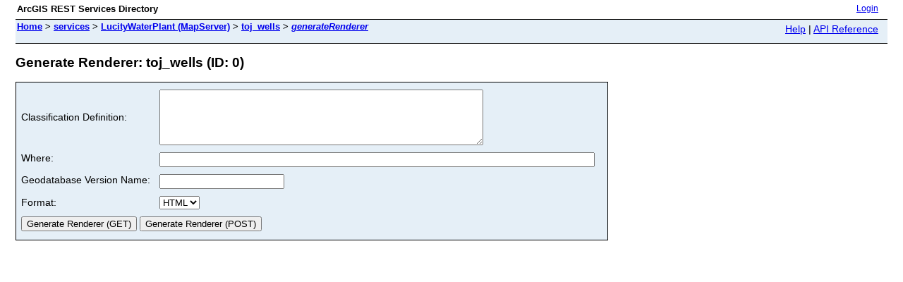

--- FILE ---
content_type: text/html;charset=utf-8
request_url: https://lms.jupiter.fl.us/arcgis/rest/services/LucityWaterPlant/MapServer/0/generateRenderer
body_size: 638
content:
<html lang="en">
<head>
<title>Generate Renderer: toj_wells (ID: 0)</title>
<link href="/arcgis/rest/static/main.css" rel="stylesheet" type="text/css"/>
</head>
<body>
<table width="100%" class="userTable">
<tr>
<td class="titlecell">
ArcGIS REST Services Directory
</td>
<td align="right">
<a href="https://lms.jupiter.fl.us/arcgis/login?returnUrl=https://lms.jupiter.fl.us/arcgis/rest/services">Login</a>
</td>
</tr>
</table>
<table width="100%" class="navTable">
<tr valign="top">
<td class="breadcrumbs">
<a href="/arcgis/rest/services">Home</a>
&gt; <a href="/arcgis/rest/services">services</a>
&gt; <a href="/arcgis/rest/services/LucityWaterPlant/MapServer">LucityWaterPlant (MapServer)</a>
&gt; <a href="/arcgis/rest/services/LucityWaterPlant/MapServer/0">toj_wells</a>
&gt; <a href="/arcgis/rest/services/LucityWaterPlant/MapServer/0/generateRenderer"><i>generateRenderer</i></a>
</td>
<td align="right">
<a href="https://lms.jupiter.fl.us/arcgis/sdk/rest/02ss/02ss00000057000000.htm" target="_blank">Help</a> | <a href="https://lms.jupiter.fl.us/arcgis/rest/services/LucityWaterPlant/MapServer/0/generateRenderer?f=help" target="_blank">API Reference</a>
</td>
</tr>
</table><h2>Generate Renderer: toj_wells (ID: 0)</h2>
<div class="rbody">
<div style="color:#ff6666"> </div><form name="sdform" action="/arcgis/rest/services/LucityWaterPlant/MapServer/0/generateRenderer">
<table class="formTable">
<tr>
<td><label for="classificationDef">Classification Definition:</label></td>
<td>
<textarea id="classificationDef" name="classificationDef" rows="5" cols="55"></textarea>
</td>
</tr>
<tr valign="top">
<td><label for="where">Where:</label></td>
<td><input type="text" id="where" name="where" value="" size="75"/></td>
</tr>
<tr valign="top">
<td><label for="gdbVersion">Geodatabase Version Name:</label></td>
<td><input type="text" id="gdbVersion" name="gdbVersion" value="" /></td>
</tr>
<tr>
<td><label for="f">Format:</label></td>
<td>
<select id="f" name="f">
<option value="html">HTML</option>
<option value="pjson">JSON</option>
</select>
</td>
</tr>
<tr>
<td colspan="2" align="left">
<input type="submit" value="Generate Renderer (GET)" />
<input type="submit" onclick="this.form.method = 'post';" value="Generate Renderer (POST)" />
</td>
</tr>
</table>
</form>
</div>
<br/><br/>
</body>
</html>
